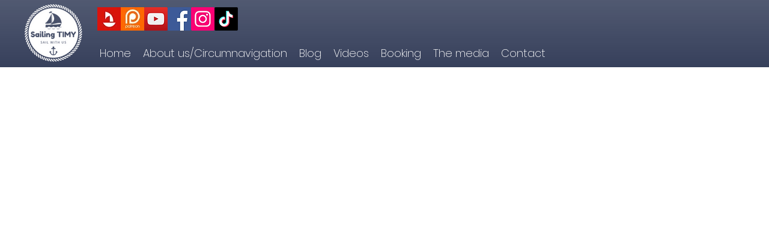

--- FILE ---
content_type: application/javascript
request_url: https://us-assets.i.posthog.com/array/phc_Kq0sTB2OuXyMJzIy9TVN22M8fh4LPqLFUcSUPrrMc00/config.js
body_size: -161
content:
(function() {
  window._POSTHOG_REMOTE_CONFIG = window._POSTHOG_REMOTE_CONFIG || {};
  window._POSTHOG_REMOTE_CONFIG['phc_Kq0sTB2OuXyMJzIy9TVN22M8fh4LPqLFUcSUPrrMc00'] = {
    config: {"token": "phc_Kq0sTB2OuXyMJzIy9TVN22M8fh4LPqLFUcSUPrrMc00", "supportedCompression": ["gzip", "gzip-js"], "hasFeatureFlags": false, "captureDeadClicks": false, "capturePerformance": {"network_timing": true, "web_vitals": false, "web_vitals_allowed_metrics": null}, "autocapture_opt_out": false, "autocaptureExceptions": false, "analytics": {"endpoint": "/i/v0/e/"}, "elementsChainAsString": true, "errorTracking": {"autocaptureExceptions": false, "suppressionRules": []}, "logs": {"captureConsoleLogs": false}, "sessionRecording": {"endpoint": "/s/", "consoleLogRecordingEnabled": true, "recorderVersion": "v2", "sampleRate": null, "minimumDurationMilliseconds": null, "linkedFlag": null, "networkPayloadCapture": null, "masking": null, "urlTriggers": [], "urlBlocklist": [], "eventTriggers": [], "triggerMatchType": null, "scriptConfig": {"script": "posthog-recorder"}}, "heatmaps": false, "conversations": false, "surveys": false, "productTours": false, "defaultIdentifiedOnly": true},
    siteApps: []
  }
})();